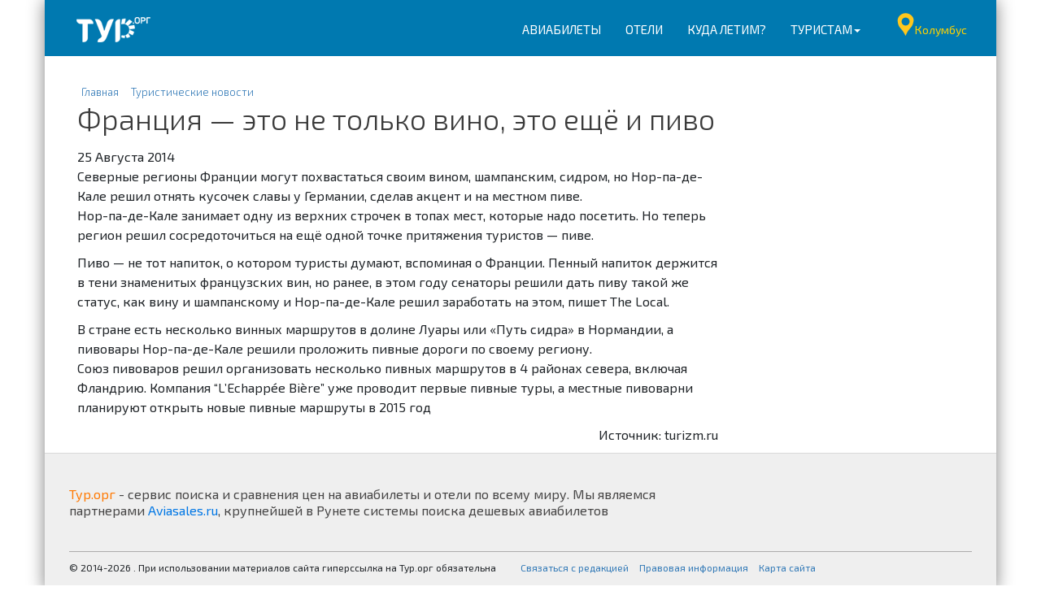

--- FILE ---
content_type: text/html; charset=utf-8
request_url: https://xn--p1add.xn--c1avg/turisticheskie-novosti/127-frantsiya-eto-ne-tolko-vino-eto-eshchjo-i-pivo
body_size: 20155
content:
<!DOCTYPE html>
<html xmlns="http://www.w3.org/1999/xhtml" xml:lang="ru-ru" lang="ru-ru" dir="ltr">
<head>
	<meta name="viewport" content="width=device-width, initial-scale=1.0" />
	<link href='https://fonts.googleapis.com/css?family=Exo+2:400,300,300italic,400italic,600,600italic,800italic,800&subset=cyrillic' rel='stylesheet' type='text/css'>
	  <base href="https://xn--p1add.xn--c1avg/turisticheskie-novosti/127-frantsiya-eto-ne-tolko-vino-eto-eshchjo-i-pivo" />
  <meta http-equiv="content-type" content="text/html; charset=utf-8" />
  <meta name="keywords" content="туры во францию, туризм во франции, отдых во франции, что посмотреть во франции" />
  <meta name="generator" content="Joomla! - Open Source Content Management" />
  <title>Франция — это не только вино, это ещё и пиво</title>

			<style type="text/css">
			/*h1,h2,h3,h4,h5,h6,.site-title{font-family: 'Open Sans', sans-serif;}*/
			h1,h2,h3,h4,h5,h6,.site-title{font-family: 'Exo 2', sans-serif;}
						#promo {background:url('/templates/protostar/img/promo3.jpg') no-repeat center -40px;height:420px;width:expression((document.documentElement.clientWidth || document.body.clientWidth) < 1124? "1100px": "auto");min-width:1100px;}
		</style>

				<link href="/tours/css/bootstrap.css" rel="stylesheet">
	<link href="/tours/img/core.css" rel="stylesheet">
	<link rel="stylesheet" href="https://code.jquery.com/ui/1.12.1/themes/smoothness/jquery-ui.css">
	<script src="https://ajax.googleapis.com/ajax/libs/jquery/1.12.4/jquery.min.js"></script>
	<script src="https://code.jquery.com/ui/1.12.1/jquery-ui.js"></script>
	<link rel="stylesheet" href="https://cdn.jsdelivr.net/gh/fancyapps/fancybox@3.5.7/dist/jquery.fancybox.min.css" />
	<script src="https://cdn.jsdelivr.net/gh/fancyapps/fancybox@3.5.7/dist/jquery.fancybox.min.js"></script>
    <!--[if lt IE 9]>
 <script src="https://oss.maxcdn.com/html5shiv/3.7.3/html5shiv.min.js"></script>
 <script src="https://oss.maxcdn.com/respond/1.4.2/respond.min.js"></script>

 <![endif]-->  
	<!--[if lt IE 9]>
		<script src="/media/jui/js/html5.js"></script>
	<![endif]-->
<script>
var goodTickets = {"data":{"2026-01-30":{"origin":"CMH","destination":"FLL","airline":"F9","departure_at":"2026-01-30T12:03:00-05:00","return_at":"2026-02-02T09:26:00-05:00","expires_at":"2026-01-27T14:50:14Z","price":16957,"flight_number":2539,"transfers":1},"2026-02-06":{"origin":"CMH","destination":"FLL","airline":"F9","departure_at":"2026-02-06T12:03:00-05:00","return_at":"2026-02-09T20:45:00-05:00","expires_at":"2026-01-27T14:50:14Z","price":11455,"flight_number":2539,"transfers":1},"2026-02-22":{"origin":"CMH","destination":"FLL","airline":"NK","departure_at":"2026-02-22T11:39:00-05:00","return_at":"2026-02-26T08:04:00-05:00","expires_at":"2026-01-27T14:50:14Z","price":8135,"flight_number":3111,"transfers":0}},"currency":"rub","success":true};
var bestdest = {"data":{"FLL":{"origin":"CMH","destination":"FLL","airline":"NK","departure_at":"2026-02-22T11:39:00-05:00","return_at":"2026-02-26T08:04:00-05:00","expires_at":"2026-01-27T14:50:13Z","price":8135,"flight_number":3111,"transfers":0},"LAX":{"origin":"CMH","destination":"LAX","airline":"WN","departure_at":"2026-01-27T18:05:00-05:00","return_at":"2026-01-28T12:30:00-08:00","expires_at":"2026-01-27T14:50:13Z","price":32435,"flight_number":1111,"transfers":1},"AUA":{"origin":"CMH","destination":"AUA","airline":"AC","departure_at":"2026-03-29T09:30:00-04:00","return_at":"2026-04-01T14:30:00-04:00","expires_at":"2026-01-27T14:50:13Z","price":39524,"flight_number":8756,"transfers":1},"BAK":{"origin":"CMH","destination":"BAK","airline":"UA","departure_at":"2026-03-03T17:48:00-05:00","return_at":"2026-03-15T04:20:00+04:00","expires_at":"2026-01-27T14:50:13Z","price":87150,"flight_number":1182,"transfers":2},"CUN":{"origin":"CMH","destination":"CUN","airline":"AA","departure_at":"2026-03-28T19:51:00-04:00","return_at":"2026-04-03T11:02:00-05:00","expires_at":"2026-01-27T14:50:13Z","price":64674,"flight_number":2337,"transfers":1},"HKT":{"origin":"CMH","destination":"HKT","airline":"KE","departure_at":"2026-02-28T07:05:00-05:00","return_at":"2026-03-03T23:40:00+07:00","expires_at":"2026-01-27T14:50:13Z","price":76768,"flight_number":7508,"transfers":2},"LGB":{"origin":"CMH","destination":"LGB","airline":"WN","departure_at":"2026-01-27T09:55:00-05:00","return_at":"2026-01-28T12:30:00-08:00","expires_at":"2026-01-27T14:50:13Z","price":34267,"flight_number":446,"transfers":1},"REK":{"origin":"CMH","destination":"REK","airline":"WN","departure_at":"2026-04-01T12:30:00-04:00","return_at":"2026-04-06T17:10:00Z","expires_at":"2026-01-27T14:50:13Z","price":69016,"flight_number":1148,"transfers":1},"SHJ":{"origin":"CMH","destination":"SHJ","airline":"AA","departure_at":"2026-02-03T06:25:00-05:00","return_at":"2026-02-10T23:55:00+04:00","expires_at":"2026-01-27T14:50:13Z","price":101773,"flight_number":4808,"transfers":2}},"currency":"rub","success":true};
var natCityCode = "CMH";
var natCityName  = "Колумбус";
if (document.cookie.indexOf("native_ccode") == -1){
	var geoip = "Колумбус";
}else{
	var geoip = decodeURIComponent(document.cookie.split("native_city=")[1]);
	geoip = (geoip.split(";")) ? geoip.split(";")[0] : geoip;
}

</script>
</head>
<!-- Body -->
<body>

	<div class="fon-site">
	  <img width="100%" alt="" src="/tours/img/fon-site.png">
	</div> 
	<div id="fb-root"></div>
    <script>(function(d, s, id) {
      var js, fjs = d.getElementsByTagName(s)[0];
      if (d.getElementById(id)) return;
      js = d.createElement(s); js.id = id;
      js.src = "//connect.facebook.net/ru_RU/sdk.js#xfbml=1&version=v2.0";
      fjs.parentNode.insertBefore(js, fjs);
    }(document, 'script', 'facebook-jssdk'));</script>
 
	<div class="container">
			<div class="main-menu">
			<nav class="navbar navbar-default">
			  <div class="container-fluid">
				<!-- Brand и toggle сгруппированы для лучшего отображения на мобильных дисплеях -->  
				<div class="navbar-header">
				  <button type="button" class="navbar-toggle collapsed" data-toggle="collapse" data-target="#bs-example-navbar-collapse-1" aria-expanded="false">
					<span class="sr-only">Toggle navigation</span>
					<span class="icon-bar"></span>
					<span class="icon-bar"></span>
					<span class="icon-bar"></span>
				  </button>
				  <a class="navbar-brand" href="/"><img src="/tours/img/logo-tour.png"></a>
				</div>

				<!-- Соберите навигационные ссылки, формы, и другой контент для переключения -->  
				<div class="collapse navbar-collapse" id="bs-example-navbar-collapse-1">
				  <ul class="nav navbar-nav navbar-right">
					<li><a href="/kupit-deshevye-aviabilety/">Авиабилеты</a></li>
					<li><a href="/zabronirovat-otel/">Отели</a></li>
					<!--<li class="menu-ens"><a href="#">Страховки</a></li>-->
					<li><a href="/routs/">Куда летим?</a></li>
					<li class="menu-tours"><a href="/deshevye-tury/">Комплексные туры</a></li>
					<li class="dropdown">
						<a href="#" class="dropdown-toggle" data-toggle="dropdown" role="button" aria-haspopup="true" aria-expanded="false">Туристам<span class="caret"></span></a>
						<ul class="dropdown-menu">
							<div class="dropdown-body">
								<!--<li class="menu-ens1"><a href="#">Страховки</a></li>-->
								<li><a href="/kalendar-nizkikh-tsen/">Календарь низких цен</a></li>
								<li class="menu-tours1"><a href="/deshevye-tury/">Комплексные туры</a></li>
								<li><a href="/soveti-i-recomendacii/">Советы и рекомендации</a></li>
								<li><a href="/eto-interesno/">Это интересно</a></li>
								<li><a href="/blog-turista/">Блог туриста</a></li>
							</div>
						</ul>
					</li>
					<li class="location-point"><a data-fancybox id="open_city" href="#city_form"><span id="geo_ip">Ваш город</span></a></li>
				  </ul>
				</div>
			  </div> 
			</nav>
		</div>    
	
      
	<div class="article-body">
    	<div id="breadcrumbs">
			
		</div>
   		<div class="col-xs-12 col-sm-12 col-md-9 col-lg-9 centercol">
    		
   					<div class="moduletable">
					
<ul class="breadcrumb">
	<li class="active"><span class="divider icon-location"></span></li><li><a href="/" class="pathway">Главная</a><span class="divider"><img src="/media/system/images/arrow.png" alt="" /></span></li><li><a href="/turisticheskie-novosti" class="pathway">Туристические новости</a></li></ul>
		</div>
	
    		
    		<div class="item-page">
				<div class="page-header">
		<h1>
												Франция — это не только вино, это ещё и пиво									</h1>
						<!--			<span class="label label-warning">Устарело</span>
		 -->
	</div>
					
			<div class="article-info muted">
			<dl class="article-info">
		<!--	<dt class="article-info-term"></dt>-->

									
			
																	25 Августа 2014				
										</dl>
		</div>

	
	
		
								<p>Северные регионы Франции могут похвастаться своим вином, шампанским, сидром, но Нор-па-де-Кале решил отнять кусочек славы у Германии, сделав акцент и на местном пиве. <br />Нор-па-де-Кале занимает одну из верхних строчек в топах мест, которые надо посетить. Но теперь регион решил сосредоточиться на ещё одной точке притяжения туристов — пиве. </p>
 
<p>Пиво — не тот напиток, о котором туристы думают, вспоминая о Франции. Пенный напиток держится в тени знаменитых французских вин, но ранее, в этом году сенаторы решили дать пиву такой же статус, как вину и шампанскому и Нор-па-де-Кале решил заработать на этом, пишет The Local. </p>
<p>В стране есть несколько винных маршрутов в долине Луары или «Путь сидра» в Нормандии, а пивовары Нор-па-де-Кале решили проложить пивные дороги по своему региону. <br />Союз пивоваров решил организовать несколько пивных маршрутов в 4 районах севера, включая Фландрию. Компания “L’Echappée Bière” уже проводит первые пивные туры, а местные пивоварни планируют открыть новые пивные маршруты в 2015 год</p>
<p style="text-align: right;">Источник: turizm.ru</p><!--<br><div class="share42init"></div>
<script type="text/javascript" src="http://xn--p1add.xn--c1avg/images/share42/share42.js"></script> -->
	
				
		 </div>

    		<!--<div id="system-message-container">
	</div>
-->      
    	</div>
    	<div class="col-xs-12 col-sm-12 col-md-3 col-lg-3 leftcol">
        	
					<div class="moduletable">
					<div class="bannergroup">


</div>
		</div>
			<div class="moduletable">
					
	<p>
<script charset="utf-8">// <![CDATA[
window.TP_FORM_SETTINGS = window.TP_FORM_SETTINGS || {};
    window.TP_FORM_SETTINGS["c9bdbe6714b9545b3c5f1ac6748c4b23"] = {
	"handle": "c9bdbe6714b9545b3c5f1ac6748c4b23",
	"widget_name": "узкая",
	"border_radius": "2",
	"additional_marker": null,
	"width": null,
	"show_logo": false,
	"show_hotels": true,
	"form_type": "avia_hotel",
	"locale": "ru",
	"currency": "rub",
	"sizes": "default",
	"search_target": "_blank",
	"active_tab": "avia",
	"search_host": "engine.aviasales.ru",
	"hotels_host": "hotellook.ru/search",
	"hotel": "",
	"hotel_alt": "Hotellook - поиск отелей в России и за рубежом, сравнение цен.",
	"avia_alt": "Авиабилеты на все направления без комиссии, прямые рейсы, стоимость билетов и расписание - aviasales.ru",
	"retargeting": true,
	"trip_class": "economy",
	"depart_date": null,
	"return_date": null,
	"check_in_date": null,
	"check_out_date": null,
	"no_track": false,
	"powered_by": false,
	"id": 38807,
	"marker": 38052,
	"origin": {
		"name": natCityName,
		"iata": natCityCode
	},
	"destination": {
		"name": ""
	},
	"color_scheme": {
		"name": "custom",
		"icons": "icons_orange",
		"background": "#1b9ed9",
		"color": "#ffffff",
		"border_color": "transparent",
		"button": "#FFd200",
		"button_text_color": "#454545",
		"input_border": "transparent"
	},
	"hotels_type": "hotellook_host",
	"best_offer": {
		"locale": "ru",
		"currency": "rub",
		"marker": 38052,
		"search_host": "engine.aviasales.ru",
		"offers_switch": true,
		"api_url": "//www.travelpayouts.com/minimal_prices/offers.json",
		"routes": [
			{
				"one_way": false,
				"origin": {
					"name": ""
				},
				"destination": {
					"name": ""
				}
			}
		]
	},
	"hotel_logo_host": null,
	"search_logo_host": "www.aviasales.ru",
	"hotel_marker_format": null,
	"hotelscombined_marker": null,
	"responsive": true,
	"height": 460
};
// ]]></script>
<script src="//www.travelpayouts.com/widgets/c9bdbe6714b9545b3c5f1ac6748c4b23.js?v=2021" async="" charset="utf-8"></script>
</p>
<!--<div class="fb-like-box" data-href="https://www.facebook.com/moenebomira" data-width="250" data-height="500" data-colorscheme="light" data-show-faces="true" data-header="true" data-stream="true" data-show-border="false"> </div>-->
		</div>
	
			<!--<img src="/templates/protostar/img/test2.jpg"> -->
      	</div>
	</div>
                  
	

    	<div style="display: none;">
		<div id="city_form" class="mycity-form">
			<input  type="text" id="search_mycity" placeholder="Введите первые буквы вашего города" />
			<div id="search_city" class="row mycity-place">
				<div class="col-xs-12 col-sm-4 col-md-4 col-lg-4 city-coll">
					<a onclick="passMyCity('MOW','Москва')"><b>Москва</b></a><br>
					<a onclick="passMyCity('LED','Санкт-Петербург')"><b>Санкт-Петербург</b></a><br>
					<a onclick="passMyCity('SVX','Екатеринбург')"><b>Екатеринбург</b></a><br>
					<a onclick="passMyCity('OVB','Новосибирск')"><b>Новосибирск</b></a><br>
					<a onclick="passMyCity('ARH','Архангельск')">Архангельск</a><br>
					<a onclick="passMyCity('ASF','Астрахань')">Астрахань</a><br>
					<a onclick="passMyCity('VOG','Волгоград')">Волгоград</a><br>
					<a onclick="passMyCity('VOZ','Воронеж')">Воронеж</a><br>
					<a onclick="passMyCity('IKT','Иркутск')">Иркутск</a><br>
					<a onclick="passMyCity('KGD','Калининград')">Калининград</a><br>
					<a onclick="passMyCity('KZN','Казань')">Казань</a><br>				
				</div>
				<div class="col-xs-12 col-sm-4 col-md-4 col-lg-4 city-coll">
					<a onclick="passMyCity('KRR','Краснодар')">Краснодар</a><br>
					<a onclick="passMyCity('KJA','Красноярск')">Красноярск</a><br>
					<a onclick="passMyCity('MQF','Магнитогорск')">Магнитогорск</a><br>
					<a onclick="passMyCity('MMK','Мурманск')">Мурманск</a><br>
					<a onclick="passMyCity('NJC','Нижневартовск')">Нижневартовск</a><br>
					<a onclick="passMyCity('GOJ','Нижний Новгород')">Нижний Новгород</a><br>
					<a onclick="passMyCity('OMS','Омск')">Омск</a><br>
					<a onclick="passMyCity('REN','Оренбург')">Оренбург</a><br>
					<a onclick="passMyCity('PEE','Пермь')">Пермь</a><br>
					<a onclick="passMyCity('PES','Петрозаводск')">Петрозаводск</a><br>
					<a onclick="passMyCity('ROV','Ростов-на-Дону')">Ростов-на-Дону</a><br>				
				</div>
				<div class="col-xs-12 col-sm-4 col-md-4 col-lg-4 city-coll">
					<a onclick="passMyCity('KUF','Самара')">Самара</a><br>
					<a onclick="passMyCity('RTW','Саратов')">Саратов</a><br>
					<a onclick="passMyCity('SGC','Сургут')">Сургут</a><br>
					<a onclick="passMyCity('SCW','Сыктывкар')">Сыктывкар</a><br>
					<a onclick="passMyCity('TBW','Тамбов')">Тамбов</a><br>
					<a onclick="passMyCity('TJM','Тюмень')">Тюмень</a><br>
					<a onclick="passMyCity('UFA','Уфа')">Уфа</a><br>
					<a onclick="passMyCity('KHV','Хабаровск')">Хабаровск</a><br>
					<a onclick="passMyCity('HMA','Ханты-Мансийск')">Ханты-Мансийск</a><br>
					<a onclick="passMyCity('CEK','Челябинск')">Челябинск</a><br>
					<a onclick="passMyCity('YKS','Якутск')">Якутск</a><br>			
				</div>
				<div style="clear:both;"></div>
			</div>
		</div>
	</div><div class="footer">
	<div class="col-xs-12 col-sm-8 col-md-9 copy">
		<span class="orange">Тур.орг</span> - сервис поиска и сравнения цен на авиабилеты и отели по всему миру. Мы являемся партнерами <span class="blue"><a href="http://www.aviasales.ru/?marker=38052" target="blank">Aviasales.ru</a></span>, крупнейшей в Рунете системы поиска дешевых авиабилетов
	</div>
	<!--<div class="col-xs-12 col-sm-4 col-md-3 soc">
		Следуйте за нами<br>
		<a href="https://www.facebook.com/moenebomira/" target="blank"><img src="/templates/protostar/img/icon-fb.png"></a>
		<a href="https://www.youtube.com/channel/UCbmvGyqNmTIY4MpHAz4ZrAg" target="blank"><img src="/templates/protostar/img/icon-yt.png"></a>
	</div>-->
	<div class="col-xs-12 b-menu">
		<div class="col-xs-12 col-sm-12 col-md-6">
			© 2014-2026 . При использовании материалов сайта гиперссылка на Тур.орг обязательна
		</div>
		<div class="col-xs-12 col-sm-12 col-md-6">
			<a href="/kak-s-nami-svyazatsya/">Связаться с редакцией</a>
			<a href="#">Правовая информация</a>
			<a href="/sitemap/">Карта сайта</a>
		</div>
	</div>
	<div style="clear:both;"></div>
</div></div> 

<script src="/tours/js/bootstrap.min.js"></script>
<script src="/tours/js/tour.js"></script>
<script src="/tours/js/common.js"></script>
  
<!-- Yandex.Metrika counter --><script type="text/javascript">var yaParams = {/*Здесь параметры визита*/};</script><script type="text/javascript">(function (d, w, c) { (w[c] = w[c] || []).push(function() { try { w.yaCounter25587829 = new Ya.Metrika({id:25587829, webvisor:true, clickmap:true, trackLinks:true, accurateTrackBounce:true,params:window.yaParams||{ }}); } catch(e) { } }); var n = d.getElementsByTagName("script")[0], s = d.createElement("script"), f = function () { n.parentNode.insertBefore(s, n); }; s.type = "text/javascript"; s.async = true; s.src = (d.location.protocol == "https:" ? "https:" : "http:") + "//mc.yandex.ru/metrika/watch.js"; if (w.opera == "[object Opera]") { d.addEventListener("DOMContentLoaded", f, false); } else { f(); } })(document, window, "yandex_metrika_callbacks");</script><noscript><div><img src="//mc.yandex.ru/watch/25587829" style="position:absolute; left:-9999px;" alt="" /></div></noscript><!-- /Yandex.Metrika counter -->


</body>
</html>

--- FILE ---
content_type: text/css
request_url: https://xn--p1add.xn--c1avg/tours/img/core.css
body_size: 33281
content:
*{box-sizing:border-box;}
body {
  margin: 0;
  font-family:'Exo 2', "Segoe UI", BlinkMacSystemFont, Roboto, "Helvetica Neue", Arial, sans-serif, "Apple Color Emoji", "Segoe UI Emoji", "Segoe UI Symbol";
  font-size: 16px;
  font-weight: 400;
  line-height: 1.5;
  color: #212529;
  text-align: left;
  background-color: #fff;
}
.fon-site {
	position: fixed;
	top: 0px;
	left: 0px;
	width: 100%;
	min-width: 1100px;
	height: 100%;
	overflow: hidden;
	z-index:1;
}
.container{
	z-index:10;
	position:relative;
	background: #ffffff;
	height:100%;
	padding:0;
	margin: 0 auto;
	-webkit-box-shadow: 0 0 20px #808181;
	-moz-box-shadow: 0 0 20px #808181;
	box-shadow: 0px 0px 20px #808181;
}
.navbar-default {
  background-color:transparent;
  border-color: transparent;
}
.navbar-default .navbar-toggle {
    border-color: #fff;
}
.navbar-default .navbar-toggle:hover, .navbar-default .navbar-toggle:focus {
    background-color: #ffd200;
}
.navbar-toggle {
    margin-top: 16px;
    margin-right: 15px;
    margin-bottom: 18px;
}
.navbar-default .navbar-toggle .icon-bar {
    background-color: #fff;
}
.main-menu{
	background:#0079b0;
	width:100%;
	height:70px;
}
.main-menu{border-bottom:1px solid #fff;}
.main-menu nav{z-index:100;}
.navbar-header{padding:0 20px 0 20px;}
.navbar-collapse {
    padding:10px 20px 20px 20px;
    overflow-x: visible;
    -webkit-overflow-scrolling: touch;
    -webkit-box-shadow: inset 0 0px 0 rgba(255, 255, 255, .1);
    box-shadow: inset 0px 0px 0px rgba(255,255,255,0.1);
	background:#0079b0;
}
.dropdown-menu {
	background: url('dropdown-menu-corner.png') no-repeat 80% 0;
	padding:0;
	border:0;
	margin:0;
	box-shadow:none;
}
.dropdown-menu li{
	list-style: none;
	white-space:nowrap;
	padding:7px 25px 8px 25px;
	border-bottom:1px solid #0185c1;
}
.dropdown-menu ul{
	list-style: none;
}
.main-menu .nav > li > a{color:#fff;font-size:15px;text-transform:uppercase;}
.dropdown-menu  li a{
	color:#fff;
	font-size:16px;
	text-transform:normal;
	text-decoration:none;
}
.dropdown-menu  li:hover{
	background:#0185c1;
}
.dropdown-menu  li a:hover, .dropdown-menu  li:hover a{
	color: #ffd200 !important;
}
.dropdown-body{
	margin:9px 0 0 0;
	border-radius: 5px;
	overflow:hiden;
	background:#0079b0;
	padding:10px 0px 15px 0px;
}                            

.navbar-default .navbar-nav > li > a:hover, .navbar-default .navbar-nav > li > a:focus, .navbar-default .navbar-nav > li:hover > a, .navbar-default .navbar-nav > li:focus a  {
    color: #ffd200 !important;
}
.navbar-default .navbar-nav > .open > a, .navbar-default .navbar-nav > .open > a:hover, .navbar-default .navbar-nav > .open > a:focus {
    color: #555;
    background-color: transparent;
}
.location-point{padding:4px 0 0 0;overflow:hidden;background:url('marker-place.png') no-repeat left 4px;}
.location-point a:hover{background:none;text-transform:underline;}
.location-point a{
	color:#ffd200 !important;
	font-size:14px !important;
	padding-left:22px !important;
	padding-top:12px !important; 
	padding-bottom:0 !important;
	text-transform:none !important;
	line-height:0.8;
	white-space:nowrap;
}

.glyphicon-ruble:after {
  content: "\20bd";
  font-size:0.8em;
  padding:0 0 0 5px;
}

.city-top-title{background:#1b9ed9;color:#fff;padding:35px 20px 30px 40px;height:100%;position:relative;}
.city-top-title h1{font-size:32px;color:#fff;margin:0;padding:0;}
.city-top-title .breadcrumb0, .city-top-title .breadcrumb0 a{font-size:14px;color:#ffc71c;}
.city-filter{background:#1b9ed9;padding:10px 30px 10px 30px;text-align:left;border-top:1px dotted #fff;border-bottom:1px dotted #fff;position:relative;}
.city-filter label{color:#fff;font-size:11px;text-transform:uppercase;font-weight:300;margin:5px 0 0 0;padding:0 4px 0 0px;line-height:1;}
.city-filter select{padding:2px 4px 2px 4px;height:23px;margin:0;font-size:14px;}
.city-filter input{padding:2px 4px 2px 4px;height:23px;margin:0;font-size:14px;}
.city-filter option {min-height: 1em;padding: 0;margin:0}
.city-filter .fltr3{}
.city-filter .fltr2{padding:0 10px 0 10px;}
.city-filter .fltr2 input{width:90%;}
.city-filter .fltr5 input{width:100%;padding:2px 15px 6px 15px;height:25px !important;margin-left:10px !important;margin-right:10px !important;background:#ffd200;border:0;color:#454545;}
.city-filter .fltr5{padding:0px 5px 0px 5px;}
.city-filter .fltr3{text-align:right;}
.city-filter .fltr4{text-align:center;padding:0px 5px 0px 5px;}
.city-filter .fltr4 input{width:100%;}
.city-filter .info-trip{color:#fff;font-size:11px;text-transform:uppercase;font-weight:300;margin:5px 0 0 0;padding:0 10px 0 10px;line-height:1;}
.city-filter .button-trip{color:#ffd200;font-size:12px;font-weight:300;margin:2px 0 0 0;padding:0;line-height:1;text-align:right;}
.city-filter .trip-info-close{position:absolute;top:12px;right:10px;text-align:right;}
.city-filter .trip-info-close .btn-xs, .city-filter .button-trip .btn-xs{font-size:11px;border:1px solid #ffd200;background:none;color:#ffd200;}

.row{margin:0;}
.city-hotels{padding:30px 20px 20px 20px;background:#43ae32 url('border-wave-blue.png') repeat-x top left;}
.city-hotels .hh2{color:#fff;background:url('icon-hotel-w-small.png') no-repeat top left;padding:6px 0 0 35px;margin:0 0 20px 30px;text-transform:uppercase;font-size:22px;}
.hotel-item{border:1px solid #cfcfce;color:#fff;background:#5fba51;margin:0 20px 40px 20px;box-sizing:border-box;padding:0;border-radius:6px;position:relative;overflow:hidden;}
.hotel-photo{margin:0;position:relative;overflow:hidden;}
.hotel-photo img{width:100%;position:relative;}
.hotel-title{font-size:16px;font-weight:300;padding:10px;}
.hotel-desript{padding:10px;box-sizing:border-box;line-height:1;}
.hotel-total{float:left;width:50%;}
.hotel-button{float:right;width:50%;box-sizing:border-box;text-align:right;}
.hotel-button .btn{line-height:1;white-space:normal;background:#ffd200;border:0;color: #454545;}
.hotel-button .btn:hover{background:#fdbd26;}
.hotel-price{font-size:22px;font-weight:600;}
.hotel-quant{font-size:12px;font-weight:300;}
.hotel-stars{position:absolute;top:4px;right:10px;font-size:24px;color:#ffd200;text-align:right;z-index:100;}
.no-hotel{background:#43ae32;color:#fff;border:1px solid #cfcfce;margin:0 20px 40px 20px;box-sizing:border-box;padding:0;border-radius:6px;position:relative;overflow:hidden;}
.no-hotel-info{position:relative;float:left;box-sizing:border-box;font-size:18px;color:#fff;padding:20px 20px 10px 20px;text-align:center;}
.no-hotel-button{position:relative;box-sizing:border-box;padding:15px;color:#454545;text-align:right;}
.no-hotel-button .btn{white-space:normal;background:#ffd200;border:0;color: #454545;margin:11px 0 0 0;}
.no-hotel-button .btn:hover{background:#fdbd26;}

.city-flight{padding:50px 30px 30px 30px;background:#6fc0e5 url('border-wave.png') repeat-x top left;}
.city-flight .hh2{background:url('icon-plane-small.png') no-repeat 0 4px;padding:2px 0 0 45px;margin:0 0 20px 15px;text-transform:uppercase;font-size:22px;color:#fff;}
.flight-item{width:100%;position:relative;border:1px solid #cfcfce;background:#1b9ed9;border-radius:6px;margin:0 0 20px 0;}
.flight-time{width:140px;position:relative;float:left;box-sizing:border-box;font-size:12px;color:#fff;padding:15px 12px 15px 12px;}
.flight-time span.time{font-size:28px;}
.flight-from{text-align:left;}
.flight-to{text-align:left;}
.flight-info{position:relative;float:left;box-sizing:border-box;font-size:12px;color:#fff;padding:15px 12px 15px 12px;}
.flight-info-full{position:relative;float:left;box-sizing:border-box;font-size:18px;color:#fff;padding:20px 20px 10px 20px;text-align:center;}
.flight-info-top{background:url('flight-to.png') no-repeat bottom right;margin:0 0 10px 0;font-size:12px;max-width:200px;height:35px;clear:both;text-align:center;}
.flight-info-bottom{background:url('flight-back.png') no-repeat top left;font-size:12px;width:100%;max-width:200px;height:35px;float:right;text-align:center;line-height:0.5;}
.flight-info-top .flight-change{background:url('point-orange.png') no-repeat 0 14px;width:100%;position:relative;padding:2px 0 20px 0;min-height:30px;}
.flight-info-bottom .flight-change{background:url('point-orange.png') no-repeat right 6px;width:100%;position:relative;padding:0px 0 20px 0;min-height:30px;}
.flight-price{position:relative;box-sizing:border-box;padding:25px 0 20px 0;color:#fff;font-size:36px;font-weight:600;text-align:center;}
.flight-button{position:relative;box-sizing:border-box;padding:15px;color:#454545;text-align:right;}
.flight-button .button-price{margin:24px 0 0px 0;}
.no-flight .button-price{margin:8px 0 8px 0;}
.flight-button a, .flight-button a:hover{color:#454545 !important;text-decoration:none;}
.flight-button .btn{white-space:normal;background:#ffd200;border:0;color: #454545;}
.flight-button .btn:hover{background:#fdbd26;}

.flight-other-title{text-align:left;font-size:12px;color:#fff;font-weight:400;text-transform:uppercase;margin:0 0 15px 0;}
.flight-other-item{color:#fff;border:2px solid #6fc0e5;background:#1b9ed9;border-radius:0px;margin:0;padding:10px;text-align:center;}
.flight-other-item:hover{background:#ffd200;color:#454545;}
.flight-other-time{font-size:12px;text-transform:uppercase;}
.flight-other-price{padding:0;font-size:26px;font-weight:600;text-align:center;}

.city-ensur{padding:50px 30px 30px 30px;background:#f4e21a url('border-wave-green.png') repeat-x top left;}
.city-ensur .hh2{background:url('icon-ens-small.png') no-repeat 0 4px;padding:2px 0 0 40px;margin:0 0 20px 15px;text-transform:uppercase;font-size:22px;}
.ensur-info{position:relative;border-bottom:4px solid #c8bb25;padding:0 0 5px 0;font-size:14px;color:#212529;margin:20px 20px 40px 20px;}
.ensur-info div{padding:0 0 5px 0;}
.ensur-info span{font-weight:bold;}
.ensur-info-cntry{}
.ensur-info-date{}
.ensur-info-sum{padding-left:0 !important;}
.ensur-tourist-count{}
.ensur-tourist-age{}
.ensur-logo{padding:0 0 30px 0;}
.ensur-price{font-size:24px;}
.ensur-price span{font-size:14px;}
.ensur-amount{font-size:24px;}
.ensur-amount span{font-size:14px;}
.ensur-button a{text-decoration:none;margin:10px 0 0 0;}
.ensur-button .btn{line-height:1;white-space:normal;background:#1b9ed9;font-size:18px;font-weight:400;border:0;padding:8px 10px 10px 10px;}
.ensur-button .btn:hover{background:#6fc0e5;}
.ensur-list{margin:5px 20px 0 20px;}

.city-promo{background:#1b9ed9;}
.city-promo-body{margin:70px 0 40px 40px;}
.summary{padding-bottom:60px;line-height:1;color:#fff;}
.sum-plane{background:url('icon-plane.png') no-repeat 0 0;padding-left:75px !important;}
.sum-hotel{background:url('icon-hotel.png') no-repeat 0 0;padding-left:65px !important;}
.sum-currency{background:url('icon-money.png') no-repeat 0 0;padding-left:65px !important;}
.sum-ensurance{background:url('icon-ens.png') no-repeat 0 0;padding-left:65px !important;}
.sum-weather{padding-left:75px !important;}
.sum-time{background:url('icon-clock.png') no-repeat 0 0;padding-left:65px !important;}
.sum-visa{background:url('icon-visa.png') no-repeat 0 2px;padding-left:65px !important;}
.city-promo .title{font-size:10px;text-transform:uppercase;}
.city-promo .price{font-size:36px;font-weight:600;}
.price-itog{margin:50px 0px 20px -10px;padding:0 25px 0 35px;border-left:2px solid #ffd200;}
.price-itog-title{font-size:15px;text-transform:uppercase;color:#ffd200;font-weight:400;line-height:1;}
.price-itog-body{font-size:11px;color:#fff;margin:10px 0 20px 0;}
.price-itog-price{font-size:36px;font-weight:600;color:#ffd200;padding:0;margin:0px 0 15px 0;line-height:1;}
.price-itog-button .button-price{background:#ffd200;border:0;color: #454545;}
.price-itog-button .button-price:hover{background:#fdbd26;}

.total-info{margin:auto;width:700px;}
.total-info-title{font-size:24px;font-weight:600;margin:0 0 20px 0;line-height:1;}
.total-info-descr{font-size:17px;font-weight:300;margin:0 0 20px 0;}
.total-info-comment{margin:0 0 20px 0;font-size:13px;}
.booking-place{margin:0 0 20px 0;}
.booking-place > div:nth-of-type(2n){text-align:right;} 
.booking-item{font-size:11px;text-transform:uppercase;line-height:1;}
.booking-price{font-size:18px;line-height:1;}
.total-info .btn{background:#ffd200;border:0;color:#454545;}
.total-info .btn:hover{background:#fdbd26;}
.total-info .col-xs-6{padding:9px 5px 7px 9px;background:#0079b0;height:50px;margin:0 0 1px 0;color:#fff;}
.total-fancy .fancybox-content{background:#1b9ed9;color:#fff;}
.cities-body{background:#1b9ed9;padding:30px 40px 30px 40px;color:#fff;font-size:16px;}
.search-place{margin:30px 20px 30px 0;}
.city-list{}
.city-list > div{margin:20px 20px 0 0;font-size:16px;position:relative;}
.city-list > div div{position: absolute;bottom: 0px;left: 0px;padding: 4px 5px 15px 15px;width: 100%;color: #454545;font-weight: 300;text-align: left;line-height: 1.5;}
.city-list > div img{position:relative;width:100%;border:1px solid transparent;}
.city-list > div img:hover{border:1px solid #ffd200;}
.city-list > div span{background:#ffd200;padding:5px 7px 5px 7px;}
.city-list > div span:hover{}
.city-list  a{color:#454545;}
.country-place{min-height:200px;}

.footer {border-top:1px solid #D9D9D9;background:#EFEFEF;position:relative;clear:both;z-index:1000;padding:30px 30px 10px 30px;}
.footer .copy {padding:10px 30px 20px 0px;font-size:16px;color:#474646;line-height:130%;}
.footer .copy span.orange{color:#FF7800;}
.footer .copy span.blue a{color:#0177E5;text-decoration:none;}
.footer .copy span.blue a:hover{color:#FF7800;}
.footer .b-menu {font-size:12px;padding:10px 0px 0px 0px;margin:20px 0px 10px 0px;clear:both;border-top:1px solid #adacac;}
.footer .b-menu a{font-size:12px;margin-right:10px;white-space:nowrap}
.footer .soc {margin:0;padding:5px 0 10px 0;font-size:20px;color:#474646;font-weight:400;line-height:140%;}
.footer .soc img {margin:5px 7px 0px 0px;}

.sunny{background:url('weather/sunny.png') no-repeat 0 0;}
.sunny-cloudy {background:url('weather/sunny-cloudy.png') no-repeat 0 0;}
.cloudy{background:url('weather/cloudy.png') no-repeat 0 0;}
.sunny-rainny{background:url('weather/sunny-rainny.png') no-repeat 0 0;}
.rainny{background:url('weather/rainny.png') no-repeat 0 0;}
.rainny3{background:url('weather/rainny3.png') no-repeat 0 0;}
.thunder{background:url('weather/thunder.png') no-repeat 0 0;}
.rainny2 {background:url('weather/rainny2.png') no-repeat 0 0;}
.snow-rainny{background:url('weather/snow-rainny.png') no-repeat 0 0;}
.sunny-snow{background:url('weather/sunny-snow.png') no-repeat 0 0;}
.snow{background:url('weather/snow.png') no-repeat 0 0;}
.snow3{background:url('weather/snow3.png') no-repeat 0 0;}
.snow2{background:url('weather/snow2.png') no-repeat 0 0;}
.moonny {background:url('weather/moonny.png') no-repeat 0 0;}
.moonny-cloudy{background:url('weather/moonny-cloudy.png') no-repeat 0 0;}
.moonny-rainny{background:url('weather/moonny-rainny.png') no-repeat 0 0;}
.moonny-snow {background:url('weather/moonny-snow.png') no-repeat 0 0;}

.promo-new{width:100%;margin:0 auto;padding:0;background:#1b9ed9;}
.promo-new .promo-tickets {background:url('promo-bg-right.png__') repeat-y top right;padding:70px 50px 50px 50px;box-sizing:border-box;font-size:16px;}
.promo-offer .offer-body{background:url('promo-bg-left.png__') repeat-y top left;padding:30px 30px 30px 30px;min-height:255px;border-left:0px solid #ffffff;}
.promo-offer .offer-title{font-family: 'Exo 2', Arial;margin:10px 20px 20px 10px;border-bottom:1px solid #88cceb;color:#ffffff;}
.promo-offer .offer-title-h1{font-size:18px;text-transform:uppercase;font-weight:600;}
.promo-offer .offer-title-from{font-size:14px;padding:10px 0px 15px 0px;}
.promo-offer .offer-title-from span{margin:0 0 0 10px;padding:1px 5px 2px 5px;overflow:hidden;background:#ffffff;color:#565656;-moz-border-radius: 8px;-webkit-border-radius:8px;-khtml-border-radius: 8px;border-radius:8px;}
.promo-offer .bookmarks{margin:0 10px 0 10px;}
.promo-offer .bookmarks .bm{width:33%;float:left;text-align:center;color:#fff;font-size:12px;padding:1px 0px 5px 0px;}
.promo-offer .bookmarks .bm a{color:#fff;text-decoration:none;}
.promo-offer .bookmarks .bm-act{background:url('date-corner.png') no-repeat center bottom;color:#454545;}
.promo-offer .bookmarks .bm-act div{background:#ffd200;padding:1px 0px 2px 0px;margin:0 0 5px 0;}
.promo-offer .bookmarks .bm-act a{color:#454545;}
.promo-offer .bm-content{clear:both;margin:20px 0 0 10px;}
.promo-offer .bm-content div{line-height:150%;background:url('icon-flights.png') no-repeat top left;margin:20px 0 10px 10px;color:#ffffff;font-size:16px;padding:5px 0 20px 85px;}
.promo-offer .bm-content div .offer-price{font-size:36px;font-weight:600;}
.all-offers{font-size:14px;text-transform:uppercase;text-align:left;margin:30px 0 9px 10px;}
.promo-offer .bm-content a{color:#ffffff;text-decoration:none;}
.promo-offer .bm-content a:hover{color:#ffd200;}
.all-offers a{color:#ffffff;text-decoration:underline;}
.all-offers a:hover{color:#ffc71c;text-decoration:none;}
.popular-direct{background:#fff;clear:both;border-top:1px solid #ffffff;position:relative;}
.popular-direct-item{color:#000;font-size:14px;text-align:center;line-height:150%;border-left:1px solid #ffffff;border-bottom:1px solid #ffffff;overflow:hidden;}
.popular-direct a:nth-of-type(1) > div{border-left:1px solid transparent;}
.popular-direct-item a{color:#000;text-decoration:underline;}
.popular-direct-item a span{text-decoration:none;}
.popular-direct-item a:hover{color:#FFFFFF;}
.popular-direct-item img{position:relative;width:100%;}
.popular-direct-item-title{position:absolute;bottom:0;left:0;padding:4px 5px 15px 15px;width:100%;color:#454545;font-weight:300;text-align:left;line-height:1.5;}
.popular-direct-item-title > span{font-size:14px;background:#ffd200;padding:3px 5px 3px 5px;}
.popular-direct-item-title > span > span{font-size:18px;font-weight:400;}
.popular-direct-item-title .glyphicon{margin:0 6px 0 0;font-size:16px;font-weight:300;-moz-transform:rotate(15deg);-ms-transform:rotate(15deg);-webkit-transform:rotate(15deg);-o-transform:rotate(15deg);transform:rotate(15deg);}

.main-search-city{background:#ffd200 url('bg-direction.png') no-repeat 20px bottom;position:relative;border-top:1px solid #fff;}
.main-search-city-pic{min-height:150px;}
.main-search-city-block{padding:30px 0px 40px 0px;box-sizing:border-box;}
.main-search-city-title{font-size:24px;color:#454545;font-weight:600;margin:0 40px 10px 40px;}
.main-search-city-input{margin:0 40px 0px 40px;}
.city-input-field input, .main-search-city-input input{font-size:16px;height:40px;}
.city-input-field{position:relative;color:#454545;}
.city-search-result{display:none;max-height:250px;overflow-x:hidden;overflow-y:scroll;position:absolute;top:40px;left:0;background:#fff;width:100%;z-index:1000;border-right:1px solid #66afe9;border-left:1px solid #66afe9;border-bottom:1px solid #66afe9;}
.result-city{position:relative;padding:5px 15px 5px 15px;}
.city-search-result a{color:#454545;}
.city-search-result a:nth-of-type(2n) > div, .mycity-place a:nth-of-type(2n) > div{background:#f8f8f8;}
.city-search-result a > div:hover, .mycity-place a > div:hover{background:#fff368;cursor:pointer;}
.result-city-item{font-size:16px;float:left;width:60%;}
.result-city-code{font-size:11px;float:right;width:40%;text-align:right;padding:4px 0 0 0;}
.main-city-cat{margin:40px 20px 40px 50px;}
.main-city-cat-col{padding:0 30px 0 0;}
.main-city-cat-col span{padding:0px 5px 1px 5px;background:#ffd200;font-size:14px;-moz-border-radius: 2px;-webkit-border-radius:2px;-khtml-border-radius: 2px;border-radius:2px;}
.main-city-cat-col a{font-size:16px;}

.mycity-form{width:700px;margin:auto;font-size:16px;padding:20px;background:#1b9ed9 !important;color:#fff;}
.mycity-form a{color:#fff;}
.mycity-form .fancybox-content{}
.mycity-place{width:100%;height:280px;overflow-x:hidden;overflow-y:auto;margin:20px 0 0 0;}
.mycity-place .city-coll{cursor:pointer;}
.mycity-form input{width: 100%; height: 35px; padding: 5px 8px 4px 8px; font-size: 16px; border: 2px solid #ff8a00;}

.pop-aviatickets{box-sizing:border-box;}
.pop-aviatickets-item{margin:0 20px 20px 0;position:relative;}

/***********bootstrap*****************/


.col-1, .col-2, .col-3, .col-4, .col-5, .col-6, .col-7, .col-8, .col-9, .col-10, .col-11, .col-12, .col,
.col-auto, .col-sm-1, .col-sm-2, .col-sm-3, .col-sm-4, .col-sm-5, .col-sm-6, .col-sm-7, .col-sm-8, .col-sm-9, .col-sm-10, .col-sm-11, .col-sm-12, .col-sm,
.col-sm-auto, .col-md-1, .col-md-2, .col-md-3, .col-md-4, .col-md-5, .col-md-6, .col-md-7, .col-md-8, .col-md-9, .col-md-10, .col-md-11, .col-md-12, .col-md,
.col-md-auto, .col-lg-1, .col-lg-2, .col-lg-3, .col-lg-4, .col-lg-5, .col-lg-6, .col-lg-7, .col-lg-8, .col-lg-9, .col-lg-10, .col-lg-11, .col-lg-12, .col-lg,
.col-lg-auto, .col-xl-1, .col-xl-2, .col-xl-3, .col-xl-4, .col-xl-5, .col-xl-6, .col-xl-7, .col-xl-8, .col-xl-9, .col-xl-10, .col-xl-11, .col-xl-12, .col-xl,
.col-xl-auto {
  position: relative;
  min-height: 1px;
  padding-right: 0px;
  padding-left: 0px;
  box-sizing:border-box;
}

/*********joomla**********/
.breadcrumb {padding: 30px 0 0 30px;margin: 0 50px 0px 0px;list-style: none;background:none;}
.breadcrumb > li {display: inline-block;*display: inline;*zoom: 1;text-shadow: 0 1px 0 #fff;}
.breadcrumb > li > .divider {padding: 0 5px;color: #ccc;}
.breadcrumb > .active {color: #999;}
.breadcrumb > li + li::before {
    padding: 0 5px 0 0;
    color: #ccc;
    content: "";
}
.breadcrumb a{font-size:13px;font-weight:300;}

H1, H3 {font-size:36px;padding:0px 0px 20px 0px;font-weight:300;line-height:120%;color:#3b3b3b;}
H3 {font-size:22px;padding:0px 0px 10px 0px;font-weight:300;line-height:120%;color:#3b3b3b;}
h3.page-header {font-size:22px;padding:0px 0px 20px 0px;}
H4 {font-size:20px;padding:10px 0px 5px 0px;font-weight:400;line-height:120%;margin:0;}
.blog, .item-page, .categories-list, #xmap, #form1 {margin:0px 50px 0px 40px;}
.blog H2 {padding:0px 0px 0px 0px;}
.blog .page-header H2 {font-size:18px;font-weight:400;margin:5px 0 5px 0;}
.item-page .page-header H2 {padding:10px 0 0 0;}
.item-page H2 {padding:0;}
.blog .leading-0, .blog .item{padding:30px 0 10px 0;margin:0;}
.blog .item p{display:none;}
.item-image{position: relative;}
.items-leading .item-image img, .item-page img, .item-image img {position: relative;width:100%;}
.item-page .page-header H1, .blog H1 {margin:0;padding:0;}
span.icon-calendar {height:1px;width:1px;overflow:hidden;}
dd.create {margin:0;padding:0;font-size:12px;}
dl{margin:0;}
.leading-0, .span6, .span12 {border-bottom:1px solid #E0E0E0;}
.leftcol .moduletable{margin:0 40px 40px 0;padding:40px 0 0 0;position:relative;}

.pull-right {float:none !important;clear:both !important;font-size:12px;margin:0 0 5px 5px;}

.page-header {
    padding-bottom: 9px;
    margin-top: 0px !important;
    margin-bottom: 5px !important;
    border-bottom: 0;
}



.pagenav {
	text-align: right
}

.pagenav ul {
	display: inline-block;
	*display: inline;
	/* IE7 inline-block hack */
	list-style-type: none;
	margin-left: 0;
	margin-bottom: 0;
}

.pagenav li {
	display: inline;
	margin: 0px;
	padding: 0
}

.pagenav a,span.pagenav {
	padding: 0 14px;
	margin: 0;
	line-height: 1.9em;
	text-decoration: none;
	border: 1px solid #ddd;
	border-left: 0px solid #ddd;
	display: inline-block;
	line-height: 1.9em;
}

.pagenav li:first-child a,.pagination-start span {
	-webkit-border-radius: 3px 0 0 3px;
	-moz-border-radius: 3px 0 0 3px;
	border-radius: 3px 0 0 3px;
	border-left: solid 1px #ddd
}

.pagenav li:last-child a,.pagination-end span {
	-webkit-border-radius: 0 3px 3px 0;
	-moz-border-radius: 0 3px 3px 0;
	border-radius: 0 3px 3px 0;
}
.pagination {

	margin: 18px 0;

}

.pagination ul {

	display: inline-block;

	*display: inline;

	*zoom: 1;

	margin-left: 0;
	padding:0 0 0 5px;
	margin-bottom: 0;

	-webkit-border-radius: 4px;

	-moz-border-radius: 4px;

	border-radius: 4px;

	-webkit-box-shadow: 0 1px 2px rgba(0,0,0,0.05);

	-moz-box-shadow: 0 1px 2px rgba(0,0,0,0.05);

	box-shadow: 0 1px 2px rgba(0,0,0,0.05);

}

.pagination ul > li {

	display: inline;

}

.pagination ul > li > a, .pagination ul > li > span {font-size:12px;color:#ffffff;float: left;padding: 4px 12px;line-height: 18px;text-decoration: none;background-color: #0176E5;border: 1px solid #ddd;border-left-width: 0;}
.pagination ul > li > a:hover, .pagination ul > li > a:focus, .pagination ul > .active > a, .pagination ul > .active > span {background-color: #FF7700;}
.pagination ul > .active > a,  .pagination ul > .active > span {color: #ffffff;font-weight:bold;cursor: default;}
.pagination ul > .disabled > span, .pagination ul > .disabled > a, .pagination ul > .disabled > a:hover, .pagination ul > .disabled > a:focus {color: #ffffff;background-color:#0176E5;cursor: default;}

.pagination ul > li:first-child > a,

.pagination ul > li:first-child > span {

	border-left-width: 1px;

	-webkit-border-top-left-radius: 4px;

	-moz-border-radius-topleft: 4px;

	border-top-left-radius: 4px;

	-webkit-border-bottom-left-radius: 4px;

	-moz-border-radius-bottomleft: 4px;

	border-bottom-left-radius: 4px;

}

.pagination ul > li:last-child > a,

.pagination ul > li:last-child > span {

	-webkit-border-top-right-radius: 4px;

	-moz-border-radius-topright: 4px;

	border-top-right-radius: 4px;

	-webkit-border-bottom-right-radius: 4px;

	-moz-border-radius-bottomright: 4px;

	border-bottom-right-radius: 4px;

}

.pagination-centered {

	text-align: center;

}

.pagination-right {

	text-align: right;

}

.pagination-large ul > li > a,

.pagination-large ul > li > span {

	padding: 11px 19px;

	font-size: 16.25px;

}

.pagination-large ul > li:first-child > a,

.pagination-large ul > li:first-child > span {

	-webkit-border-top-left-radius: 6px;

	-moz-border-radius-topleft: 6px;

	border-top-left-radius: 6px;

	-webkit-border-bottom-left-radius: 6px;

	-moz-border-radius-bottomleft: 6px;

	border-bottom-left-radius: 6px;

}

.pagination-large ul > li:last-child > a,

.pagination-large ul > li:last-child > span {

	-webkit-border-top-right-radius: 6px;

	-moz-border-radius-topright: 6px;

	border-top-right-radius: 6px;

	-webkit-border-bottom-right-radius: 6px;

	-moz-border-radius-bottomright: 6px;

	border-bottom-right-radius: 6px;

}

.pagination-mini ul > li:first-child > a,

.pagination-mini ul > li:first-child > span,

.pagination-small ul > li:first-child > a,

.pagination-small ul > li:first-child > span {

	-webkit-border-top-left-radius: 3px;

	-moz-border-radius-topleft: 3px;

	border-top-left-radius: 3px;

	-webkit-border-bottom-left-radius: 3px;

	-moz-border-radius-bottomleft: 3px;

	border-bottom-left-radius: 3px;

}

.pagination-mini ul > li:last-child > a,

.pagination-mini ul > li:last-child > span,

.pagination-small ul > li:last-child > a,

.pagination-small ul > li:last-child > span {

	-webkit-border-top-right-radius: 3px;

	-moz-border-radius-topright: 3px;

	border-top-right-radius: 3px;

	-webkit-border-bottom-right-radius: 3px;

	-moz-border-radius-bottomright: 3px;

	border-bottom-right-radius: 3px;

}

.pagination-small ul > li > a,

.pagination-small ul > li > span {

	padding: 2px 10px;

	font-size: 12px;

}

.pagination-mini ul > li > a,

.pagination-mini ul > li > span {

	padding: 0 6px;

	font-size: 9.75px;

}
.pager {

	margin: 18px 0;

	list-style: none;

	text-align: center;

	*zoom: 1;

}

.pager:before,

.pager:after {

	display: table;

	content: "";

	line-height: 0;

}

.pager:after {

	clear: both;

}

.pager li {

	display: inline;

}

.pager li > a,

.pager li > span {

	display: inline-block;

	padding: 5px 14px;

	background-color: #fff;

	border: 1px solid #ddd;

	-webkit-border-radius: 15px;

	-moz-border-radius: 15px;

	border-radius: 15px;

}

.pager li > a:hover,

.pager li > a:focus {

	text-decoration: none;

	background-color: #f5f5f5;

}

.pager .next > a,

.pager .next > span {

	float: right;

}

.pager .previous > a,

.pager .previous > span {

	float: left;

}

.pager .disabled > a,

.pager .disabled > a:hover,

.pager .disabled > a:focus,

.pager .disabled > span {

	color: #999;

	background-color: #fff;

	cursor: default;

}
/**************media******************/
@media (max-width: 767px) {
	.summary{padding-bottom:40px;}
	.main-menu .nav > li{border-bottom:1px solid #0185c1;}
	.navbar-collapse {padding:0  20px 20px 20px;}
	.navbar-nav {margin:0 -15px 7.5px -15px;}
	.dropdown-body{margin:0;padding:0 15px 15px 15px;}
	.main-menu .nav > li  a{color:#fff;font-size:15px;text-transform:uppercase;}
	.navbar-nav > li > a {padding-top: 20px !important;padding-bottom: 20px !important;}
	.main-menu .nav > li:last-child{border-bottom:0px solid #0185c1;}
	.dropdown-body li{border:0;}
	.city-filter{padding:10px 30px 15px 30px;}
	.city-filter .fltr1, .city-filter .fltr3{padding-left:10px !important;}
	.city-filter .fltr4, .city-filter .fltr5, .city-filter .fltr2{margin-top:5px !important;}
	.city-filter .trip-info-pers{margin-top:7px;}
	.city-filter .button-trip{margin-top:9px;}
	.total-info{marin:auto;width:100%;}
	.main-search-city{background:#ffd200;}
	.promo-new .promo-tickets {padding:30px;box-sizing:border-box;}
	.mycity-form{width:100%;margin:auto;}
	.location-point{margin:0 0 0 20px;overflow:visible !important;background:url('marker-place.png') no-repeat left 12px;padding:8px 0 0 0;}
	.menu-ens1, .menu-tours1{display:none;}
	.menu-ens, .menu-tours{display:block;}
	.pop-aviatickets-item{margin:0;position:relative;}
	.container > .navbar-header, .container-fluid > .navbar-header, .container > .navbar-collapse, .container-fluid > .navbar-collapse {margin-right: -16px;margin-left: -16px;}
	.city-list > div{margin:10px 10px 0 0;font-size:16px;position:relative;}
}
@media (max-width: 991px) {
	.flight-button, .no-hotel-button{width:55%;float:right;border-top:1px dotted #cfcfce;}
	.flight-button .button-price{margin:0 auto;}
	.no-flight .flight-button, .no-hotel-button{width:100%;text-align:center;}
	.flight-price{width:45%;float:left;text-align:left;padding:10px 0 0 20px;border-top:1px dotted #cfcfce;box-sizing:border-box;font-size: 28px;}
	.flight-info{width:calc(100% - 280px);}
	.flight-info-full, .no-hotel-info{width:100%;}
	.flight-to{text-align:right;}
	.hotel-button .btn{padding:10px 10px 12px 10px;}
	.ensur-logo img{width:70%;}
	.city-filter .fltr4, .city-filter .fltr5{margin:10px 0 0 0;padding:0 10px 0 10px;text-align:left;}
	.city-filter .fltr4 select, .city-filter .fltr5 input{width:90% !important;margin:0 !important;}
	.city-filter .fltr3{text-align:left;padding:8px 0 0 0;}
	.price-itog{margin:0 30px 30px 30px;padding:30px 0 0 0;border:0;border-top:1px solid #6fc0e5;}
        .city-promo-body { margin: 40px 0 0 20px;} 
	.price-itog-title, .price-itog-body, .price-itog-button, .price-itog-price{text-align:center;}
	.price-itog-body{margin:10px 20px 20px 20px;font-size:12px;}
	.promo-new .promo-tickets {padding:50px 30px 50px 30px;box-sizing:border-box;}
	.location-point{margin:0 0 0 10px;padding:4px 0 0 0;overflow:hidden;max-width:100px;}
        .navbar-nav > li > a {padding-top: 15px;padding-bottom: 23px;}
        .blog, .item-page, .categories-list, #xmap, #form1 {margin:0px 20px 20px 20px;}
	.leftcol .moduletable{margin:20px;position:relative;}
	.breadcrumb {padding: 20px 0px 0 0px;margin: 0 20px 0 20px;}
	H1, H2, H3 {font-size:28px;}           
}
@media (min-width: 768px) and (max-width: 991px){
	.menu-ens, .menu-tours{display:none !important;} 
}
@media (min-width: 992px) {
	.flight-button, .no-hotel-button{width:200px;float:left;}
	.flight-button .button-price, .no-hotel-button .btn{width:160px;}
	.flight-price{width:210px;float:left;}
	.flight-info{width:calc(100% - 710px);}
	.flight-info-full, .no-hotel-info{width:calc(100% - 200px);}
	.promo-offer .offer-body{padding:30px 30px 30px 30px;min-height:380px;}
	.promo-new .promo-tickets {padding:50px 50px 50px 50px;box-sizing:border-box;}
	.location-point{margin:0 0 0 30px;padding:4px 0 0 0;overflow:hidden;max-width:160px;}
        .navbar-nav > li > a {padding-top: 15px;padding-bottom: 23px;}
	.menu-ens, .menu-tours{display:none !important;}
}
@media (min-width: 1200px) {
	.promo-new .promo-tickets {padding:70px 50px 50px 50px;box-sizing:border-box;}
	.promo-offer .offer-body{padding:30px 30px 30px 30px;min-height:320px;}
}
@media (max-width: 500px) {
	.flight-time{width:110px;padding:10px 7px 10px 7px;}
	.flight-time span.time{font-size:20px;}
	.flight-info{width:calc(100% - 220px);padding:10px 7px 10px 7px;}
	.flight-change span{display:none;}
	.no-hotel-button .btn{font-size: 14px;padding: 7px 7px 9px 7px;margin: 7px 0 0 0;}
	.flight-button .button-price{margin: 7px 0 5px 0;}
	.flight-button, .flight-price {padding: 7px;}
	.flight-price {font-size: 24px;}
	.sum-plane{background-size:40px;padding-left:50px !important;}
	.sum-hotel{background-size:25px;padding-left:40px !important;}
	.sum-currency{background-size:40px;padding-left:50px !important;}
	.sum-ensurance{background-size:30px;padding-left:40px !important;}
	.sum-weather{background-size:45px;padding-left:50px !important;}
	.sum-time{background-size:30px;padding-left:40px !important;}
	.sum-visa{background-size:30px;padding-left:40px !important;}
	.city-promo .price{font-size:28px;font-weight:600;}
	.ensur-logo img{width:90%;}
	.ensur-amount{font-size:20px;}
	.glyphicon-ruble:after {padding:0 0 0 1px;}
	.main-city-cat-col{width:100%;}
        .city-list{width:100%;}
}


--- FILE ---
content_type: text/javascript
request_url: https://xn--p1add.xn--c1avg/tours/js/common.js
body_size: 3864
content:
$(document).ready(function(){

        $("#search_city_input").bind("keyup click", searchCity2);
        $("#search_mycity").bind("keyup click", searchCity);
        $(".city-input-field").mouseleave(function(){
        	$(".city-search-result").css("display","none")
	});
	
	$("#geo_ip").html(geoip);
});

var default_cities = $("#search_city").html();
function searchCity(){
	var a = this.value;
	var temp = "";
        if (a.length > 2){
		var cities = new XMLHttpRequest(); 
		cities.open("GET","/routs/find-location.php?id=" + a ,false);
		cities.send();

		if (cities.status != 200) {
			temp = cities.status + ': ' + cities.statusText; 
		} else {
			cities = JSON.parse(cities.responseText);
			if(cities.length == 0){
				temp += "<div class='result-city'><div class='result-city-item'>Совпадений не найдено</div></div>"
			}else{
				for (var i=0; i<cities.length;i++){
					if(cities[i].country){
						temp += "<a onclick=\"passMyCity('" + cities[i].code + "','" + cities[i].name + "')\"><div class='result-city'><div class='result-city-item'>" + cities[i].name + "</div><div class='result-city-code'>" + cities[i].country_ru + "</div>";
						temp += "<div style='clear:both;'></div></div></a>";
					}
				}
			}
			
		}
		$("#search_city").html(temp);
	}else{
		$("#search_city").html(default_cities);
	}
	                                                    
}

function searchCity2(){
	var a = this.value;
	var temp = "";
        if (a.length > 2){
		var cities = new XMLHttpRequest(); 
		cities.open("GET","/routs/find-location.php?id=" + a ,false);
		cities.send();

		if (cities.status != 200) {
			temp = cities.status + ': ' + cities.statusText; 
		} else {
			cities = JSON.parse(cities.responseText);
			if(cities.length == 0){
				temp += "<div class='result-city'><div class='result-city-item'>Совпадений не найдено</div></div>"
			}else{
				for (var i=0; i<cities.length;i++){
					if(cities[i].country){
                  		      		temp += "<a href='/routs/" + cities[i].country.replace(/ /g,"_") + "/" + cities[i].code + "'><div class='result-city'><div class='result-city-item'>" + cities[i].name + "</div><div class='result-city-code'>" + cities[i].country_ru + "</div>";
					}else{
                 		      		temp += "<a href='/routs/" + cities[i].name_en.replace(/ /g,"_") + "/'><div class='result-city'><div class='result-city-item' style=\"padding:0 0 0 26px;background:url('/tours/img/flags/" + cities[i].code.toLowerCase() + ".gif') no-repeat center left\">" + cities[i].name + "</div><div class='result-city-code'></div>";
					}
					temp += "<div style='clear:both;'></div></div></a>";
				}
			}
			
		}
		$(".city-search-result").css("display","block").html(temp);
	}else{
		$(".city-search-result").css("display","none").html("");
	}
	                                                    
}

function passMyCity(cit,citname){
/*$(document).ready(function () {
$.support.cors = true;
$.POST("http://xn--p1add.xn--c1avg/new.php", {native_city: cit}, function(data){
  alert("Login Successful.  Redirect to a different page or something here.");
});
});*/ 
//	localStorage.city = citname;
//	localStorage.citycode = cit;
	var d = new Date();
	d.setDate(d.getDate() + 30);
	document.cookie = "native_ccode=" + cit + "; path=/; expires=" + d.toUTCString();
	document.cookie = "native_city=" + encodeURIComponent(citname) + "; path=/; expires=" + d.toUTCString();
	document.getElementById("geo_ip").innerHTML = citname;
	location.reload(); 
}
/*jQuery(document).ready(function() {
	jQuery("a#open_city").fancybox({
		'transitionIn'  :   'elastic',
'transitionOut' :   'elastic',
'speedIn'       :   600, 
'showCloseButton'   : true, 
'overlayShow'   :   true,
'width' : 600,
'autoDimensions' : false,
'overlayOpacity' : 0.8,
'overlayColor' : '#000000'
	});

}); */


--- FILE ---
content_type: text/javascript
request_url: https://xn--p1add.xn--c1avg/tours/js/tour.js
body_size: 4397
content:

$(document).ready(function(){

	createPopularCity();
        $("#geo_ip, #geo_ip2").html(geoip);
 
});


function selectBM(id,bm){
	$(".bm-content > div").each(function(){
		$(this).animate({height: "hide"},0);
	});
  	$(id).animate({height: "show"},500);
  
  	$(".bookmarks > .bm").each(function(){
		$(this).removeClass("bm-act");
	});
	
  	$(bm).addClass("bm bm-act");
}

(function(){
	var a = "";				
	a += "<div class='bookmarks'>";
		var n = 1;
		for (var i in goodTickets.data){
			if (n == 1){
			a += "<div class=\"bm bm-act\" id=\"bm_" + n + "\">";
				a += "<div>";
					a += "<a href=\"#\" onclick=\"selectBM('#bm_content_" + n + "','#bm_" + n + "');\">" + convertDate(i) + "</a>";
				a += "</div>";
			a += "</div>";
			n++;
			}else if (n < 4){
			a += "<div class=\"bm\" id=\"bm_" + n + "\">";
				a += "<div>";
					a += "<a href=\"#\" onclick=\"selectBM('#bm_content_" + n + "','#bm_" + n + "');\">" + convertDate(i) + "</a>";
				a += "</div>";
			a += "</div>";
			n++;
			}else{break}

		}
		a += "<div style='clear:both;'></div>";
	a += "</div>";
	a += "<div class=\"bm-content\">";
		var k = 1;
		for (var i in goodTickets.data){
			var date_dep = convertDateForSearch(goodTickets.data[i].departure_at), date_ret = convertDateForSearch(goodTickets.data[i].return_at);
			var destin = goodTickets.data[i].destination, origin = goodTickets.data[i].origin;
			if (k == 1){
				a += "<div id=\"bm_content_" + k + "\">";
					a += "<a target=\"blank\" href=\"http://search.aviasales.ru/"+ origin + date_dep + destin + date_ret + "1?marker=38052\">" + showPopCity(goodTickets.data[i].destination) + "<br>";
					a += "<span class=\"offer-price\">" + goodTickets.data[i].price + "</span> p</a>";
				a += "</div>";
				k++;
			}else if (k < 4){
				a += "<div id=\"bm_content_" + k + "\" style=\"display:none;\">";
					a += "<a target=\"blank\" href=\"http://search.aviasales.ru/"+ origin + date_dep + destin + date_ret + "1?marker=38052\">" + showPopCity(goodTickets.data[i].destination) + "<br>";
					a += "<span class=\"offer-price\">" + goodTickets.data[i].price + "</span> p</a>";
				a += "</div>";
				k++;	
			}else{
				break;
			}
		}
	a += "</div>";
	document.getElementById("offers-block").innerHTML = a;

})();

function convertDateForSearch(i){
	var day = i.split("T")[0];
	return day.split("-")[2] + day.split("-")[1];
}

function convertDate(i){
	var month = new Array("января", "февраля", "марта", "апреля", "мая", "июня", "июля", "августа", "сентября", "октября", "ноября", "декабря");
	var day = i.split("-")[2];
	var mon = parseInt(i.split("-")[1]) - 1;
	return day + " " + month[mon];
}

function showPopCity(city){
	var cityFound;
	function Get(){
		var Httpreq = new XMLHttpRequest(); 
		Httpreq.open("GET","/avia/cities.json",false);
		Httpreq.send(null);
		return Httpreq.responseText;          
    	}
	var data = JSON.parse(Get());
	for (var k in data){
		var cit = data[k].code;
		if (cit == city){
			cityFound = data[k].name_translations.ru; 
			break;
		}else{
			cityFound = "none";
		}
	}
	return cityFound;		
}

function createPopularCity(){
	var a = "";				
		var n = 1;
		for (var i in bestdest.data){
			if (n<9){
				var date_dep = convertDateForSearch(bestdest.data[i].departure_at), date_ret = convertDateForSearch(bestdest.data[i].return_at);
				var destin = bestdest.data[i].destination, origin = bestdest.data[i].origin;						
				a += "<a target='blank' href='http://search.aviasales.ru/"+ origin + date_dep + destin + date_ret + "1?marker=38052'><div class='col-xs-6 col-sm-4 col-md-4 col-lg-3 popular-direct-item' id='popular_direct_item_" + n + "'>";
				a += "<img src='https://photo.hotellook.com/static/cities/320x200/" + destin + ".JPG'>";
				a += "<div class='popular-direct-item-title'><span><span class='glyphicon glyphicon-send'></span>" + showPopCity(i) + "</span><br><span>от <span>" + bestdest.data[i].price + "</span> p.</span></div>";
				a += "</div></a>";
                        	if (i%2==1){
					a += "<div class='clearfix hidden-sm-block visible-xs-block hidden-md-block hidden-lg-block'></div>";
				}
				if (i%3==2){
					a += "<div class='clearfix visible-md-block hidden-xs-block visible-sm-block hidden-lg-block'></div>";
				}
				n++
			}
		}   

	$("#pop-directions").html(a);

}
 